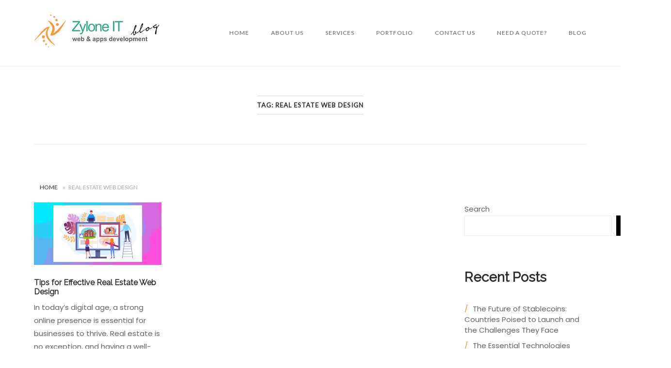

--- FILE ---
content_type: text/html; charset=UTF-8
request_url: https://www.zylone.com.my/blog/tag/real-estate-web-design/
body_size: 12098
content:
<!DOCTYPE html>
<html lang="en-US">
<head>
<meta charset="UTF-8">
<meta name="viewport" content="width=device-width, initial-scale=1">
<link rel="profile" href="http://gmpg.org/xfn/11">
<link rel="pingback" href="https://www.zylone.com.my/blog/xmlrpc.php">

<meta name='robots' content='index, follow, max-image-preview:large, max-snippet:-1, max-video-preview:-1' />

	<!-- This site is optimized with the Yoast SEO plugin v23.0 - https://yoast.com/wordpress/plugins/seo/ -->
	<title>real estate web design Archives - Zylone IT - Blog</title>
	<link rel="canonical" href="https://www.zylone.com.my/blog/tag/real-estate-web-design/" />
	<meta property="og:locale" content="en_US" />
	<meta property="og:type" content="article" />
	<meta property="og:title" content="real estate web design Archives - Zylone IT - Blog" />
	<meta property="og:url" content="https://www.zylone.com.my/blog/tag/real-estate-web-design/" />
	<meta property="og:site_name" content="Zylone IT - Blog" />
	<meta name="twitter:card" content="summary_large_image" />
	<script type="application/ld+json" class="yoast-schema-graph">{"@context":"https://schema.org","@graph":[{"@type":"CollectionPage","@id":"https://www.zylone.com.my/blog/tag/real-estate-web-design/","url":"https://www.zylone.com.my/blog/tag/real-estate-web-design/","name":"real estate web design Archives - Zylone IT - Blog","isPartOf":{"@id":"https://www.zylone.com.my/blog/#website"},"primaryImageOfPage":{"@id":"https://www.zylone.com.my/blog/tag/real-estate-web-design/#primaryimage"},"image":{"@id":"https://www.zylone.com.my/blog/tag/real-estate-web-design/#primaryimage"},"thumbnailUrl":"https://www.zylone.com.my/blog/wp-content/uploads/2023/03/230316_realestate-design.jpg","breadcrumb":{"@id":"https://www.zylone.com.my/blog/tag/real-estate-web-design/#breadcrumb"},"inLanguage":"en-US"},{"@type":"ImageObject","inLanguage":"en-US","@id":"https://www.zylone.com.my/blog/tag/real-estate-web-design/#primaryimage","url":"https://www.zylone.com.my/blog/wp-content/uploads/2023/03/230316_realestate-design.jpg","contentUrl":"https://www.zylone.com.my/blog/wp-content/uploads/2023/03/230316_realestate-design.jpg","width":1022,"height":500,"caption":"Real Estate web design"},{"@type":"BreadcrumbList","@id":"https://www.zylone.com.my/blog/tag/real-estate-web-design/#breadcrumb","itemListElement":[{"@type":"ListItem","position":1,"name":"Home","item":"https://www.zylone.com.my/blog/"},{"@type":"ListItem","position":2,"name":"real estate web design"}]},{"@type":"WebSite","@id":"https://www.zylone.com.my/blog/#website","url":"https://www.zylone.com.my/blog/","name":"Zylone IT - Blog","description":"Web and apps development","publisher":{"@id":"https://www.zylone.com.my/blog/#organization"},"potentialAction":[{"@type":"SearchAction","target":{"@type":"EntryPoint","urlTemplate":"https://www.zylone.com.my/blog/?s={search_term_string}"},"query-input":"required name=search_term_string"}],"inLanguage":"en-US"},{"@type":"Organization","@id":"https://www.zylone.com.my/blog/#organization","name":"Zylone IT","url":"https://www.zylone.com.my/blog/","logo":{"@type":"ImageObject","inLanguage":"en-US","@id":"https://www.zylone.com.my/blog/#/schema/logo/image/","url":"http://zylone.com.my/blog/wp-content/uploads/2023/01/logo_zylone-1.png","contentUrl":"http://zylone.com.my/blog/wp-content/uploads/2023/01/logo_zylone-1.png","width":252,"height":68,"caption":"Zylone IT"},"image":{"@id":"https://www.zylone.com.my/blog/#/schema/logo/image/"}}]}</script>
	<!-- / Yoast SEO plugin. -->


<link rel='dns-prefetch' href='//fonts.googleapis.com' />
<link rel="alternate" type="application/rss+xml" title="Zylone IT - Blog &raquo; Feed" href="https://www.zylone.com.my/blog/feed/" />
<link rel="alternate" type="application/rss+xml" title="Zylone IT - Blog &raquo; Comments Feed" href="https://www.zylone.com.my/blog/comments/feed/" />
<link rel="alternate" type="application/rss+xml" title="Zylone IT - Blog &raquo; real estate web design Tag Feed" href="https://www.zylone.com.my/blog/tag/real-estate-web-design/feed/" />
<style id='wp-img-auto-sizes-contain-inline-css' type='text/css'>
img:is([sizes=auto i],[sizes^="auto," i]){contain-intrinsic-size:3000px 1500px}
/*# sourceURL=wp-img-auto-sizes-contain-inline-css */
</style>
<style id='wp-emoji-styles-inline-css' type='text/css'>

	img.wp-smiley, img.emoji {
		display: inline !important;
		border: none !important;
		box-shadow: none !important;
		height: 1em !important;
		width: 1em !important;
		margin: 0 0.07em !important;
		vertical-align: -0.1em !important;
		background: none !important;
		padding: 0 !important;
	}
/*# sourceURL=wp-emoji-styles-inline-css */
</style>
<style id='wp-block-library-inline-css' type='text/css'>
:root{--wp-block-synced-color:#7a00df;--wp-block-synced-color--rgb:122,0,223;--wp-bound-block-color:var(--wp-block-synced-color);--wp-editor-canvas-background:#ddd;--wp-admin-theme-color:#007cba;--wp-admin-theme-color--rgb:0,124,186;--wp-admin-theme-color-darker-10:#006ba1;--wp-admin-theme-color-darker-10--rgb:0,107,160.5;--wp-admin-theme-color-darker-20:#005a87;--wp-admin-theme-color-darker-20--rgb:0,90,135;--wp-admin-border-width-focus:2px}@media (min-resolution:192dpi){:root{--wp-admin-border-width-focus:1.5px}}.wp-element-button{cursor:pointer}:root .has-very-light-gray-background-color{background-color:#eee}:root .has-very-dark-gray-background-color{background-color:#313131}:root .has-very-light-gray-color{color:#eee}:root .has-very-dark-gray-color{color:#313131}:root .has-vivid-green-cyan-to-vivid-cyan-blue-gradient-background{background:linear-gradient(135deg,#00d084,#0693e3)}:root .has-purple-crush-gradient-background{background:linear-gradient(135deg,#34e2e4,#4721fb 50%,#ab1dfe)}:root .has-hazy-dawn-gradient-background{background:linear-gradient(135deg,#faaca8,#dad0ec)}:root .has-subdued-olive-gradient-background{background:linear-gradient(135deg,#fafae1,#67a671)}:root .has-atomic-cream-gradient-background{background:linear-gradient(135deg,#fdd79a,#004a59)}:root .has-nightshade-gradient-background{background:linear-gradient(135deg,#330968,#31cdcf)}:root .has-midnight-gradient-background{background:linear-gradient(135deg,#020381,#2874fc)}:root{--wp--preset--font-size--normal:16px;--wp--preset--font-size--huge:42px}.has-regular-font-size{font-size:1em}.has-larger-font-size{font-size:2.625em}.has-normal-font-size{font-size:var(--wp--preset--font-size--normal)}.has-huge-font-size{font-size:var(--wp--preset--font-size--huge)}.has-text-align-center{text-align:center}.has-text-align-left{text-align:left}.has-text-align-right{text-align:right}.has-fit-text{white-space:nowrap!important}#end-resizable-editor-section{display:none}.aligncenter{clear:both}.items-justified-left{justify-content:flex-start}.items-justified-center{justify-content:center}.items-justified-right{justify-content:flex-end}.items-justified-space-between{justify-content:space-between}.screen-reader-text{border:0;clip-path:inset(50%);height:1px;margin:-1px;overflow:hidden;padding:0;position:absolute;width:1px;word-wrap:normal!important}.screen-reader-text:focus{background-color:#ddd;clip-path:none;color:#444;display:block;font-size:1em;height:auto;left:5px;line-height:normal;padding:15px 23px 14px;text-decoration:none;top:5px;width:auto;z-index:100000}html :where(.has-border-color){border-style:solid}html :where([style*=border-top-color]){border-top-style:solid}html :where([style*=border-right-color]){border-right-style:solid}html :where([style*=border-bottom-color]){border-bottom-style:solid}html :where([style*=border-left-color]){border-left-style:solid}html :where([style*=border-width]){border-style:solid}html :where([style*=border-top-width]){border-top-style:solid}html :where([style*=border-right-width]){border-right-style:solid}html :where([style*=border-bottom-width]){border-bottom-style:solid}html :where([style*=border-left-width]){border-left-style:solid}html :where(img[class*=wp-image-]){height:auto;max-width:100%}:where(figure){margin:0 0 1em}html :where(.is-position-sticky){--wp-admin--admin-bar--position-offset:var(--wp-admin--admin-bar--height,0px)}@media screen and (max-width:600px){html :where(.is-position-sticky){--wp-admin--admin-bar--position-offset:0px}}

/*# sourceURL=wp-block-library-inline-css */
</style><style id='wp-block-categories-inline-css' type='text/css'>
.wp-block-categories{box-sizing:border-box}.wp-block-categories.alignleft{margin-right:2em}.wp-block-categories.alignright{margin-left:2em}.wp-block-categories.wp-block-categories-dropdown.aligncenter{text-align:center}.wp-block-categories .wp-block-categories__label{display:block;width:100%}
/*# sourceURL=https://www.zylone.com.my/blog/wp-includes/blocks/categories/style.min.css */
</style>
<style id='wp-block-heading-inline-css' type='text/css'>
h1:where(.wp-block-heading).has-background,h2:where(.wp-block-heading).has-background,h3:where(.wp-block-heading).has-background,h4:where(.wp-block-heading).has-background,h5:where(.wp-block-heading).has-background,h6:where(.wp-block-heading).has-background{padding:1.25em 2.375em}h1.has-text-align-left[style*=writing-mode]:where([style*=vertical-lr]),h1.has-text-align-right[style*=writing-mode]:where([style*=vertical-rl]),h2.has-text-align-left[style*=writing-mode]:where([style*=vertical-lr]),h2.has-text-align-right[style*=writing-mode]:where([style*=vertical-rl]),h3.has-text-align-left[style*=writing-mode]:where([style*=vertical-lr]),h3.has-text-align-right[style*=writing-mode]:where([style*=vertical-rl]),h4.has-text-align-left[style*=writing-mode]:where([style*=vertical-lr]),h4.has-text-align-right[style*=writing-mode]:where([style*=vertical-rl]),h5.has-text-align-left[style*=writing-mode]:where([style*=vertical-lr]),h5.has-text-align-right[style*=writing-mode]:where([style*=vertical-rl]),h6.has-text-align-left[style*=writing-mode]:where([style*=vertical-lr]),h6.has-text-align-right[style*=writing-mode]:where([style*=vertical-rl]){rotate:180deg}
/*# sourceURL=https://www.zylone.com.my/blog/wp-includes/blocks/heading/style.min.css */
</style>
<style id='wp-block-latest-posts-inline-css' type='text/css'>
.wp-block-latest-posts{box-sizing:border-box}.wp-block-latest-posts.alignleft{margin-right:2em}.wp-block-latest-posts.alignright{margin-left:2em}.wp-block-latest-posts.wp-block-latest-posts__list{list-style:none}.wp-block-latest-posts.wp-block-latest-posts__list li{clear:both;overflow-wrap:break-word}.wp-block-latest-posts.is-grid{display:flex;flex-wrap:wrap}.wp-block-latest-posts.is-grid li{margin:0 1.25em 1.25em 0;width:100%}@media (min-width:600px){.wp-block-latest-posts.columns-2 li{width:calc(50% - .625em)}.wp-block-latest-posts.columns-2 li:nth-child(2n){margin-right:0}.wp-block-latest-posts.columns-3 li{width:calc(33.33333% - .83333em)}.wp-block-latest-posts.columns-3 li:nth-child(3n){margin-right:0}.wp-block-latest-posts.columns-4 li{width:calc(25% - .9375em)}.wp-block-latest-posts.columns-4 li:nth-child(4n){margin-right:0}.wp-block-latest-posts.columns-5 li{width:calc(20% - 1em)}.wp-block-latest-posts.columns-5 li:nth-child(5n){margin-right:0}.wp-block-latest-posts.columns-6 li{width:calc(16.66667% - 1.04167em)}.wp-block-latest-posts.columns-6 li:nth-child(6n){margin-right:0}}:root :where(.wp-block-latest-posts.is-grid){padding:0}:root :where(.wp-block-latest-posts.wp-block-latest-posts__list){padding-left:0}.wp-block-latest-posts__post-author,.wp-block-latest-posts__post-date{display:block;font-size:.8125em}.wp-block-latest-posts__post-excerpt,.wp-block-latest-posts__post-full-content{margin-bottom:1em;margin-top:.5em}.wp-block-latest-posts__featured-image a{display:inline-block}.wp-block-latest-posts__featured-image img{height:auto;max-width:100%;width:auto}.wp-block-latest-posts__featured-image.alignleft{float:left;margin-right:1em}.wp-block-latest-posts__featured-image.alignright{float:right;margin-left:1em}.wp-block-latest-posts__featured-image.aligncenter{margin-bottom:1em;text-align:center}
/*# sourceURL=https://www.zylone.com.my/blog/wp-includes/blocks/latest-posts/style.min.css */
</style>
<style id='wp-block-search-inline-css' type='text/css'>
.wp-block-search__button{margin-left:10px;word-break:normal}.wp-block-search__button.has-icon{line-height:0}.wp-block-search__button svg{height:1.25em;min-height:24px;min-width:24px;width:1.25em;fill:currentColor;vertical-align:text-bottom}:where(.wp-block-search__button){border:1px solid #ccc;padding:6px 10px}.wp-block-search__inside-wrapper{display:flex;flex:auto;flex-wrap:nowrap;max-width:100%}.wp-block-search__label{width:100%}.wp-block-search.wp-block-search__button-only .wp-block-search__button{box-sizing:border-box;display:flex;flex-shrink:0;justify-content:center;margin-left:0;max-width:100%}.wp-block-search.wp-block-search__button-only .wp-block-search__inside-wrapper{min-width:0!important;transition-property:width}.wp-block-search.wp-block-search__button-only .wp-block-search__input{flex-basis:100%;transition-duration:.3s}.wp-block-search.wp-block-search__button-only.wp-block-search__searchfield-hidden,.wp-block-search.wp-block-search__button-only.wp-block-search__searchfield-hidden .wp-block-search__inside-wrapper{overflow:hidden}.wp-block-search.wp-block-search__button-only.wp-block-search__searchfield-hidden .wp-block-search__input{border-left-width:0!important;border-right-width:0!important;flex-basis:0;flex-grow:0;margin:0;min-width:0!important;padding-left:0!important;padding-right:0!important;width:0!important}:where(.wp-block-search__input){appearance:none;border:1px solid #949494;flex-grow:1;font-family:inherit;font-size:inherit;font-style:inherit;font-weight:inherit;letter-spacing:inherit;line-height:inherit;margin-left:0;margin-right:0;min-width:3rem;padding:8px;text-decoration:unset!important;text-transform:inherit}:where(.wp-block-search__button-inside .wp-block-search__inside-wrapper){background-color:#fff;border:1px solid #949494;box-sizing:border-box;padding:4px}:where(.wp-block-search__button-inside .wp-block-search__inside-wrapper) .wp-block-search__input{border:none;border-radius:0;padding:0 4px}:where(.wp-block-search__button-inside .wp-block-search__inside-wrapper) .wp-block-search__input:focus{outline:none}:where(.wp-block-search__button-inside .wp-block-search__inside-wrapper) :where(.wp-block-search__button){padding:4px 8px}.wp-block-search.aligncenter .wp-block-search__inside-wrapper{margin:auto}.wp-block[data-align=right] .wp-block-search.wp-block-search__button-only .wp-block-search__inside-wrapper{float:right}
/*# sourceURL=https://www.zylone.com.my/blog/wp-includes/blocks/search/style.min.css */
</style>
<style id='wp-block-tag-cloud-inline-css' type='text/css'>
.wp-block-tag-cloud{box-sizing:border-box}.wp-block-tag-cloud.aligncenter{justify-content:center;text-align:center}.wp-block-tag-cloud a{display:inline-block;margin-right:5px}.wp-block-tag-cloud span{display:inline-block;margin-left:5px;text-decoration:none}:root :where(.wp-block-tag-cloud.is-style-outline){display:flex;flex-wrap:wrap;gap:1ch}:root :where(.wp-block-tag-cloud.is-style-outline a){border:1px solid;font-size:unset!important;margin-right:0;padding:1ch 2ch;text-decoration:none!important}
/*# sourceURL=https://www.zylone.com.my/blog/wp-includes/blocks/tag-cloud/style.min.css */
</style>
<style id='wp-block-group-inline-css' type='text/css'>
.wp-block-group{box-sizing:border-box}:where(.wp-block-group.wp-block-group-is-layout-constrained){position:relative}
/*# sourceURL=https://www.zylone.com.my/blog/wp-includes/blocks/group/style.min.css */
</style>
<style id='wp-block-paragraph-inline-css' type='text/css'>
.is-small-text{font-size:.875em}.is-regular-text{font-size:1em}.is-large-text{font-size:2.25em}.is-larger-text{font-size:3em}.has-drop-cap:not(:focus):first-letter{float:left;font-size:8.4em;font-style:normal;font-weight:100;line-height:.68;margin:.05em .1em 0 0;text-transform:uppercase}body.rtl .has-drop-cap:not(:focus):first-letter{float:none;margin-left:.1em}p.has-drop-cap.has-background{overflow:hidden}:root :where(p.has-background){padding:1.25em 2.375em}:where(p.has-text-color:not(.has-link-color)) a{color:inherit}p.has-text-align-left[style*="writing-mode:vertical-lr"],p.has-text-align-right[style*="writing-mode:vertical-rl"]{rotate:180deg}
/*# sourceURL=https://www.zylone.com.my/blog/wp-includes/blocks/paragraph/style.min.css */
</style>
<style id='global-styles-inline-css' type='text/css'>
:root{--wp--preset--aspect-ratio--square: 1;--wp--preset--aspect-ratio--4-3: 4/3;--wp--preset--aspect-ratio--3-4: 3/4;--wp--preset--aspect-ratio--3-2: 3/2;--wp--preset--aspect-ratio--2-3: 2/3;--wp--preset--aspect-ratio--16-9: 16/9;--wp--preset--aspect-ratio--9-16: 9/16;--wp--preset--color--black: #000000;--wp--preset--color--cyan-bluish-gray: #abb8c3;--wp--preset--color--white: #ffffff;--wp--preset--color--pale-pink: #f78da7;--wp--preset--color--vivid-red: #cf2e2e;--wp--preset--color--luminous-vivid-orange: #ff6900;--wp--preset--color--luminous-vivid-amber: #fcb900;--wp--preset--color--light-green-cyan: #7bdcb5;--wp--preset--color--vivid-green-cyan: #00d084;--wp--preset--color--pale-cyan-blue: #8ed1fc;--wp--preset--color--vivid-cyan-blue: #0693e3;--wp--preset--color--vivid-purple: #9b51e0;--wp--preset--gradient--vivid-cyan-blue-to-vivid-purple: linear-gradient(135deg,rgb(6,147,227) 0%,rgb(155,81,224) 100%);--wp--preset--gradient--light-green-cyan-to-vivid-green-cyan: linear-gradient(135deg,rgb(122,220,180) 0%,rgb(0,208,130) 100%);--wp--preset--gradient--luminous-vivid-amber-to-luminous-vivid-orange: linear-gradient(135deg,rgb(252,185,0) 0%,rgb(255,105,0) 100%);--wp--preset--gradient--luminous-vivid-orange-to-vivid-red: linear-gradient(135deg,rgb(255,105,0) 0%,rgb(207,46,46) 100%);--wp--preset--gradient--very-light-gray-to-cyan-bluish-gray: linear-gradient(135deg,rgb(238,238,238) 0%,rgb(169,184,195) 100%);--wp--preset--gradient--cool-to-warm-spectrum: linear-gradient(135deg,rgb(74,234,220) 0%,rgb(151,120,209) 20%,rgb(207,42,186) 40%,rgb(238,44,130) 60%,rgb(251,105,98) 80%,rgb(254,248,76) 100%);--wp--preset--gradient--blush-light-purple: linear-gradient(135deg,rgb(255,206,236) 0%,rgb(152,150,240) 100%);--wp--preset--gradient--blush-bordeaux: linear-gradient(135deg,rgb(254,205,165) 0%,rgb(254,45,45) 50%,rgb(107,0,62) 100%);--wp--preset--gradient--luminous-dusk: linear-gradient(135deg,rgb(255,203,112) 0%,rgb(199,81,192) 50%,rgb(65,88,208) 100%);--wp--preset--gradient--pale-ocean: linear-gradient(135deg,rgb(255,245,203) 0%,rgb(182,227,212) 50%,rgb(51,167,181) 100%);--wp--preset--gradient--electric-grass: linear-gradient(135deg,rgb(202,248,128) 0%,rgb(113,206,126) 100%);--wp--preset--gradient--midnight: linear-gradient(135deg,rgb(2,3,129) 0%,rgb(40,116,252) 100%);--wp--preset--font-size--small: 13px;--wp--preset--font-size--medium: 20px;--wp--preset--font-size--large: 36px;--wp--preset--font-size--x-large: 42px;--wp--preset--spacing--20: 0.44rem;--wp--preset--spacing--30: 0.67rem;--wp--preset--spacing--40: 1rem;--wp--preset--spacing--50: 1.5rem;--wp--preset--spacing--60: 2.25rem;--wp--preset--spacing--70: 3.38rem;--wp--preset--spacing--80: 5.06rem;--wp--preset--shadow--natural: 6px 6px 9px rgba(0, 0, 0, 0.2);--wp--preset--shadow--deep: 12px 12px 50px rgba(0, 0, 0, 0.4);--wp--preset--shadow--sharp: 6px 6px 0px rgba(0, 0, 0, 0.2);--wp--preset--shadow--outlined: 6px 6px 0px -3px rgb(255, 255, 255), 6px 6px rgb(0, 0, 0);--wp--preset--shadow--crisp: 6px 6px 0px rgb(0, 0, 0);}:where(.is-layout-flex){gap: 0.5em;}:where(.is-layout-grid){gap: 0.5em;}body .is-layout-flex{display: flex;}.is-layout-flex{flex-wrap: wrap;align-items: center;}.is-layout-flex > :is(*, div){margin: 0;}body .is-layout-grid{display: grid;}.is-layout-grid > :is(*, div){margin: 0;}:where(.wp-block-columns.is-layout-flex){gap: 2em;}:where(.wp-block-columns.is-layout-grid){gap: 2em;}:where(.wp-block-post-template.is-layout-flex){gap: 1.25em;}:where(.wp-block-post-template.is-layout-grid){gap: 1.25em;}.has-black-color{color: var(--wp--preset--color--black) !important;}.has-cyan-bluish-gray-color{color: var(--wp--preset--color--cyan-bluish-gray) !important;}.has-white-color{color: var(--wp--preset--color--white) !important;}.has-pale-pink-color{color: var(--wp--preset--color--pale-pink) !important;}.has-vivid-red-color{color: var(--wp--preset--color--vivid-red) !important;}.has-luminous-vivid-orange-color{color: var(--wp--preset--color--luminous-vivid-orange) !important;}.has-luminous-vivid-amber-color{color: var(--wp--preset--color--luminous-vivid-amber) !important;}.has-light-green-cyan-color{color: var(--wp--preset--color--light-green-cyan) !important;}.has-vivid-green-cyan-color{color: var(--wp--preset--color--vivid-green-cyan) !important;}.has-pale-cyan-blue-color{color: var(--wp--preset--color--pale-cyan-blue) !important;}.has-vivid-cyan-blue-color{color: var(--wp--preset--color--vivid-cyan-blue) !important;}.has-vivid-purple-color{color: var(--wp--preset--color--vivid-purple) !important;}.has-black-background-color{background-color: var(--wp--preset--color--black) !important;}.has-cyan-bluish-gray-background-color{background-color: var(--wp--preset--color--cyan-bluish-gray) !important;}.has-white-background-color{background-color: var(--wp--preset--color--white) !important;}.has-pale-pink-background-color{background-color: var(--wp--preset--color--pale-pink) !important;}.has-vivid-red-background-color{background-color: var(--wp--preset--color--vivid-red) !important;}.has-luminous-vivid-orange-background-color{background-color: var(--wp--preset--color--luminous-vivid-orange) !important;}.has-luminous-vivid-amber-background-color{background-color: var(--wp--preset--color--luminous-vivid-amber) !important;}.has-light-green-cyan-background-color{background-color: var(--wp--preset--color--light-green-cyan) !important;}.has-vivid-green-cyan-background-color{background-color: var(--wp--preset--color--vivid-green-cyan) !important;}.has-pale-cyan-blue-background-color{background-color: var(--wp--preset--color--pale-cyan-blue) !important;}.has-vivid-cyan-blue-background-color{background-color: var(--wp--preset--color--vivid-cyan-blue) !important;}.has-vivid-purple-background-color{background-color: var(--wp--preset--color--vivid-purple) !important;}.has-black-border-color{border-color: var(--wp--preset--color--black) !important;}.has-cyan-bluish-gray-border-color{border-color: var(--wp--preset--color--cyan-bluish-gray) !important;}.has-white-border-color{border-color: var(--wp--preset--color--white) !important;}.has-pale-pink-border-color{border-color: var(--wp--preset--color--pale-pink) !important;}.has-vivid-red-border-color{border-color: var(--wp--preset--color--vivid-red) !important;}.has-luminous-vivid-orange-border-color{border-color: var(--wp--preset--color--luminous-vivid-orange) !important;}.has-luminous-vivid-amber-border-color{border-color: var(--wp--preset--color--luminous-vivid-amber) !important;}.has-light-green-cyan-border-color{border-color: var(--wp--preset--color--light-green-cyan) !important;}.has-vivid-green-cyan-border-color{border-color: var(--wp--preset--color--vivid-green-cyan) !important;}.has-pale-cyan-blue-border-color{border-color: var(--wp--preset--color--pale-cyan-blue) !important;}.has-vivid-cyan-blue-border-color{border-color: var(--wp--preset--color--vivid-cyan-blue) !important;}.has-vivid-purple-border-color{border-color: var(--wp--preset--color--vivid-purple) !important;}.has-vivid-cyan-blue-to-vivid-purple-gradient-background{background: var(--wp--preset--gradient--vivid-cyan-blue-to-vivid-purple) !important;}.has-light-green-cyan-to-vivid-green-cyan-gradient-background{background: var(--wp--preset--gradient--light-green-cyan-to-vivid-green-cyan) !important;}.has-luminous-vivid-amber-to-luminous-vivid-orange-gradient-background{background: var(--wp--preset--gradient--luminous-vivid-amber-to-luminous-vivid-orange) !important;}.has-luminous-vivid-orange-to-vivid-red-gradient-background{background: var(--wp--preset--gradient--luminous-vivid-orange-to-vivid-red) !important;}.has-very-light-gray-to-cyan-bluish-gray-gradient-background{background: var(--wp--preset--gradient--very-light-gray-to-cyan-bluish-gray) !important;}.has-cool-to-warm-spectrum-gradient-background{background: var(--wp--preset--gradient--cool-to-warm-spectrum) !important;}.has-blush-light-purple-gradient-background{background: var(--wp--preset--gradient--blush-light-purple) !important;}.has-blush-bordeaux-gradient-background{background: var(--wp--preset--gradient--blush-bordeaux) !important;}.has-luminous-dusk-gradient-background{background: var(--wp--preset--gradient--luminous-dusk) !important;}.has-pale-ocean-gradient-background{background: var(--wp--preset--gradient--pale-ocean) !important;}.has-electric-grass-gradient-background{background: var(--wp--preset--gradient--electric-grass) !important;}.has-midnight-gradient-background{background: var(--wp--preset--gradient--midnight) !important;}.has-small-font-size{font-size: var(--wp--preset--font-size--small) !important;}.has-medium-font-size{font-size: var(--wp--preset--font-size--medium) !important;}.has-large-font-size{font-size: var(--wp--preset--font-size--large) !important;}.has-x-large-font-size{font-size: var(--wp--preset--font-size--x-large) !important;}
/*# sourceURL=global-styles-inline-css */
</style>

<style id='classic-theme-styles-inline-css' type='text/css'>
/*! This file is auto-generated */
.wp-block-button__link{color:#fff;background-color:#32373c;border-radius:9999px;box-shadow:none;text-decoration:none;padding:calc(.667em + 2px) calc(1.333em + 2px);font-size:1.125em}.wp-block-file__button{background:#32373c;color:#fff;text-decoration:none}
/*# sourceURL=/wp-includes/css/classic-themes.min.css */
</style>
<link rel='stylesheet' id='siteorigin-unwind-style-css' href='https://www.zylone.com.my/blog/wp-content/themes/siteorigin-unwind/style.min.css?ver=1.9.12' type='text/css' media='all' />
<link rel='stylesheet' id='siteorigin-google-web-fonts-css' href='https://fonts.googleapis.com/css?family=Lato%3A300%2C400%7CPoppins%3Aregular%7CRaleway%3Aregular&#038;subset&#038;display=block&#038;ver=6.9' type='text/css' media='all' />
<script type="text/javascript" src="https://www.zylone.com.my/blog/wp-includes/js/jquery/jquery.min.js?ver=3.7.1" id="jquery-core-js"></script>
<script type="text/javascript" src="https://www.zylone.com.my/blog/wp-includes/js/jquery/jquery-migrate.min.js?ver=3.4.1" id="jquery-migrate-js"></script>
<link rel="https://api.w.org/" href="https://www.zylone.com.my/blog/wp-json/" /><link rel="alternate" title="JSON" type="application/json" href="https://www.zylone.com.my/blog/wp-json/wp/v2/tags/60" /><link rel="EditURI" type="application/rsd+xml" title="RSD" href="https://www.zylone.com.my/blog/xmlrpc.php?rsd" />
<meta name="generator" content="WordPress 6.9" />
				<style type="text/css" id="siteorigin-unwind-settings-custom" data-siteorigin-settings="true">
					/* style */ body,button,input,select,textarea { font-family: "Poppins", sans-serif; font-weight: normal;  } h1,h2,h3,h4,h5,h6 { font-family: "Raleway", sans-serif; font-weight: normal;  }            .main-navigation > div ul ul a { font-family: "Poppins", sans-serif; font-weight: normal;  }                .post-navigation { font-family: "Poppins", sans-serif; font-weight: normal;  }              .widget #wp-calendar caption { font-family: "Poppins", sans-serif; font-weight: normal;  }                    .blog-layout-grid .archive-entry .more-link .more-text { font-family: "Poppins", sans-serif; font-weight: normal;  }   .blog-layout-masonry .archive-entry .more-link .more-text { font-family: "Poppins", sans-serif; font-weight: normal;  }   .blog-layout-alternate .archive-entry .entry-content .more-link .more-text { font-family: "Poppins", sans-serif; font-weight: normal;  }                                               @media screen and (max-width: 768px) { .main-navigation .menu-toggle { display: block; } .main-navigation > div, .main-navigation > div ul, .main-navigation .shopping-cart { display: none; } } @media screen and (min-width: 769px) { #mobile-navigation { display: none !important; } .main-navigation > div ul { display: block; } .main-navigation .shopping-cart { display: inline-block; } .main-navigation .menu-toggle { display: none; } }				</style>
				<link rel="icon" href="https://www.zylone.com.my/blog/wp-content/uploads/2023/01/cropped-site-icon_zylone-32x32.png" sizes="32x32" />
<link rel="icon" href="https://www.zylone.com.my/blog/wp-content/uploads/2023/01/cropped-site-icon_zylone-192x192.png" sizes="192x192" />
<link rel="apple-touch-icon" href="https://www.zylone.com.my/blog/wp-content/uploads/2023/01/cropped-site-icon_zylone-180x180.png" />
<meta name="msapplication-TileImage" content="https://www.zylone.com.my/blog/wp-content/uploads/2023/01/cropped-site-icon_zylone-270x270.png" />
		<style type="text/css" id="wp-custom-css">
			/* additional css */		
h1, h2 { font-weight:bold;}
.menu-item a:hover { color:#28a085 !important;}			
.entry-title a:hover { color:#f4921c;}

.blog-layout-masonry .archive-entry .more-link .more-text:hover{color:inherit;text-decoration:underline;}

.cellbox {padding:1em 2em; border:1px #ccc solid;}
.cellbox p { color:#333; text-transform:uppercase; border-bottom:3px double #666; font-size:1.15em;}
.cellbox ul { margin-left:1em;}

.wp-element-button {background:#000; color:#fff; border-color:#000;}
.wp-element-button:hover {background:#f4921c; color:#fff; border-color:#f4921c;}
.wp-block-latest-posts { line-height:normal;}
.wp-block-latest-posts li { margin-bottom:0.5em; line-height:22px;}
.wp-block-latest-posts li:before {content:"\002f"; color:#f4921c; margin-right:10px;}

nav.post-navigation { border-bottom:none;}
nav.posts-navigation .nav-links a {background:#000; color:#fff; border-color:#000;}
nav.posts-navigation .nav-links a:hover {background:#f4921c; color:#fff; border-color:#f4921c;}


.related-posts-section h2.related-posts {font-size:18px;}
.heading-strike:before{margin-right:15px}
.heading-strike:after{margin-left:15px}
.related-posts-section li a h3:hover {color:#28a085 !important;}

#scroll-to-top {border-radius:50%; background:#000; opacity:0.3 !important;}
#scroll-to-top:hover {background:#000; opacity:1 !important;}
		</style>
		</head>

<body class="archive tag tag-real-estate-web-design tag-60 wp-theme-siteorigin-unwind css3-animations hfeed header-design-4 no-js page-layout-default page-layout-hide-masthead page-layout-hide-footer-widgets sticky-menu sidebar">

<div id="page" class="hfeed site">
	<a class="skip-link screen-reader-text" href="#content">Skip to content</a>

			<header id="masthead" class="site-header">

			
			
<div class="main-navigation-bar sticky-bar sticky-menu">
	<div class="container">
		<div class="site-branding">
			<a href="https://www.zylone.com.my/blog/" rel="home">
			<span class="screen-reader-text">Home</span><img width="260" height="68" src="https://www.zylone.com.my/blog/wp-content/uploads/2023/01/logo_blog.png" class="attachment-full size-full" alt="Zylone IT web &amp; app developments - Blog" decoding="async" loading="eager" /></a>					</div><!-- .site-branding -->
			<nav id="site-navigation" class="main-navigation">
							<button id="mobile-menu-button" class="menu-toggle" aria-controls="primary-menu" aria-expanded="false">				<svg version="1.1" class="svg-icon-menu" xmlns="http://www.w3.org/2000/svg" xmlns:xlink="http://www.w3.org/1999/xlink" width="27" height="32" viewBox="0 0 27 32">
					<path d="M27.429 24v2.286q0 0.464-0.339 0.804t-0.804 0.339h-25.143q-0.464 0-0.804-0.339t-0.339-0.804v-2.286q0-0.464 0.339-0.804t0.804-0.339h25.143q0.464 0 0.804 0.339t0.339 0.804zM27.429 14.857v2.286q0 0.464-0.339 0.804t-0.804 0.339h-25.143q-0.464 0-0.804-0.339t-0.339-0.804v-2.286q0-0.464 0.339-0.804t0.804-0.339h25.143q0.464 0 0.804 0.339t0.339 0.804zM27.429 5.714v2.286q0 0.464-0.339 0.804t-0.804 0.339h-25.143q-0.464 0-0.804-0.339t-0.339-0.804v-2.286q0-0.464 0.339-0.804t0.804-0.339h25.143q0.464 0 0.804 0.339t0.339 0.804z"></path>
				</svg>
			</button>
				<div class="menu-main-container"><ul id="primary-menu" class="menu"><li id="menu-item-18" class="menu-item menu-item-type-custom menu-item-object-custom menu-item-18"><a href="http://www.zylone.com.my">Home</a></li>
<li id="menu-item-19" class="menu-item menu-item-type-custom menu-item-object-custom menu-item-19"><a href="http://zylone.com.my/about-us.html">About Us</a></li>
<li id="menu-item-20" class="menu-item menu-item-type-custom menu-item-object-custom menu-item-20"><a href="http://zylone.com.my/services.html">Services</a></li>
<li id="menu-item-21" class="menu-item menu-item-type-custom menu-item-object-custom menu-item-21"><a href="http://zylone.com.my/portfolio.html">Portfolio</a></li>
<li id="menu-item-22" class="menu-item menu-item-type-custom menu-item-object-custom menu-item-22"><a href="http://www.zylone.com.my/contact-us.html">Contact Us</a></li>
<li id="menu-item-23" class="menu-item menu-item-type-custom menu-item-object-custom menu-item-23"><a href="http://zylone.com.my/request-free-quote.html">Need a quote?</a></li>
<li id="menu-item-24" class="menu-item menu-item-type-custom menu-item-object-custom menu-item-home menu-item-24"><a href="http://www.zylone.com.my/blog">Blog</a></li>
</ul></div>			</nav><!-- #site-navigation -->
	<div id="mobile-navigation"></div>
		</div><!-- .container -->
</div>

		</header><!-- #masthead -->
	
	<div id="content" class="site-content">
		<div class="container">

			<header class="page-header">
			<h1 class="page-title"><span class="page-title-text">Tag: <span>real estate web design</span></span></h1>		</header><!-- .page-header -->
	
	<div id='yoast-breadcrumbs' class='breadcrumbs'><span><span><a href="https://www.zylone.com.my/blog/">Home</a></span> » <span class="breadcrumb_last" aria-current="page">real estate web design</span></span></div>
	<div id="primary" class="content-area">

		<main id="main" class="site-main">

			

	<div class="blog-layout-masonry">
		
<article id="post-92" class="archive-entry post-92 post type-post status-publish format-standard has-post-thumbnail hentry category-content-marketing category-web-design tag-detailed-property-information tag-effective-website tag-high-quality-images tag-lead-generation tag-real-estate-web-design tag-responsive-design tag-search-engine-optimization tag-social-media-integration tag-valuable-resources">

	<div class="masonry-entry-content">

					<div class="entry-thumbnail">
									<a href="https://www.zylone.com.my/blog/tips-for-effective-real-estate-web-design/">
						<img width="1022" height="500" src="https://www.zylone.com.my/blog/wp-content/uploads/2023/03/230316_realestate-design.jpg" class="aligncenter wp-post-image" alt="Real Estate web design" decoding="async" fetchpriority="high" srcset="https://www.zylone.com.my/blog/wp-content/uploads/2023/03/230316_realestate-design.jpg 1022w, https://www.zylone.com.my/blog/wp-content/uploads/2023/03/230316_realestate-design-300x147.jpg 300w, https://www.zylone.com.my/blog/wp-content/uploads/2023/03/230316_realestate-design-768x376.jpg 768w" sizes="(max-width: 1022px) 100vw, 1022px" />					</a>
				
							</div>
		
		<header class="entry-header">
							<div class="entry-meta">
					
		
		
		
		
					</div><!-- .entry-meta -->
			
			<h2 class="entry-title"><a href="https://www.zylone.com.my/blog/tips-for-effective-real-estate-web-design/" rel="bookmark">Tips for Effective Real Estate Web Design</a></h2>		</header><!-- .entry-header -->

		<div class="entry-content">
			<p>In today&#8217;s digital age, a strong online presence is essential for businesses to thrive. Real estate is no exception, and having a well-designed website...</p><div class="more-link-wrapper"><a class="more-link" href="https://www.zylone.com.my/blog/tips-for-effective-real-estate-web-design/"><span class="more-text">Continue reading</span></a></div>		</div><!-- .entry-content -->

	</div>

</article>
	</div>
	
		</main><!-- #main -->
	</div><!-- #primary -->


<aside id="secondary" class="widget-area">
	<aside id="block-2" class="widget widget_block widget_search"><form role="search" method="get" action="https://www.zylone.com.my/blog/" class="wp-block-search__button-outside wp-block-search__text-button wp-block-search"    ><label class="wp-block-search__label" for="wp-block-search__input-1" >Search</label><div class="wp-block-search__inside-wrapper" ><input class="wp-block-search__input" id="wp-block-search__input-1" placeholder="" value="" type="search" name="s" required /><button aria-label="Search" class="wp-block-search__button wp-element-button" type="submit" >Search</button></div></form></aside><aside id="block-3" class="widget widget_block"><div class="wp-block-group"><div class="wp-block-group__inner-container is-layout-flow wp-block-group-is-layout-flow"><h2 class="wp-block-heading">Recent Posts</h2><ul class="wp-block-latest-posts__list wp-block-latest-posts"><li><a class="wp-block-latest-posts__post-title" href="https://www.zylone.com.my/blog/the-future-of-stablecoins-countries-poised-to-launch-and-the-challenges-they-face/">The Future of Stablecoins: Countries Poised to Launch and the Challenges They Face</a></li>
<li><a class="wp-block-latest-posts__post-title" href="https://www.zylone.com.my/blog/the-essential-technologies-behind-developing-cryptocurrency-wallets/">The Essential Technologies Behind Developing Cryptocurrency Wallets</a></li>
<li><a class="wp-block-latest-posts__post-title" href="https://www.zylone.com.my/blog/best-practices-for-website-design/">Best Practices for Website Design</a></li>
<li><a class="wp-block-latest-posts__post-title" href="https://www.zylone.com.my/blog/a-comprehensive-guide-to-lamp/">A Comprehensive Guide to LAMP (Linux, Apache, MySQL, and PHP)</a></li>
<li><a class="wp-block-latest-posts__post-title" href="https://www.zylone.com.my/blog/understanding-search-engine-optimization-and-its-benefits/">Understanding Search Engine Optimization and Its Benefits</a></li>
</ul></div></div></aside><aside id="block-8" class="widget widget_block"><div class="wp-block-group"><div class="wp-block-group__inner-container is-layout-flow wp-block-group-is-layout-flow"><h2 class="wp-block-heading">Categories</h2><ul class="wp-block-categories-list wp-block-categories">	<li class="cat-item cat-item-46"><a href="https://www.zylone.com.my/blog/category/digital-marketing/account-based-marketing/">Account-based Marketing</a>
</li>
	<li class="cat-item cat-item-43"><a href="https://www.zylone.com.my/blog/category/digital-marketing/content-marketing/">Content Marketing</a>
</li>
	<li class="cat-item cat-item-163"><a href="https://www.zylone.com.my/blog/category/cryptocurrency-and-blockchain/">Cryptocurrency and Blockchain</a>
</li>
	<li class="cat-item cat-item-94"><a href="https://www.zylone.com.my/blog/category/digital-marketing/">Digital Marketing</a>
</li>
	<li class="cat-item cat-item-118"><a href="https://www.zylone.com.my/blog/category/ecommerce/">e-Commerce</a>
</li>
	<li class="cat-item cat-item-45"><a href="https://www.zylone.com.my/blog/category/digital-marketing/email-marketing/">Email Marketing</a>
</li>
	<li class="cat-item cat-item-64"><a href="https://www.zylone.com.my/blog/category/mobile-apps-development/">Mobile Apps Development</a>
</li>
	<li class="cat-item cat-item-11"><a href="https://www.zylone.com.my/blog/category/digital-marketing/seo/">Search Engine Optimization</a>
</li>
	<li class="cat-item cat-item-16"><a href="https://www.zylone.com.my/blog/category/sms-service/">SMS Service</a>
</li>
	<li class="cat-item cat-item-44"><a href="https://www.zylone.com.my/blog/category/digital-marketing/social-media-marketing/">Social Media Marketing</a>
</li>
	<li class="cat-item cat-item-10"><a href="https://www.zylone.com.my/blog/category/web-design/">Web Design</a>
</li>
</ul></div></div></aside><aside id="block-9" class="widget widget_block"><div class="wp-block-group"><div class="wp-block-group__inner-container is-layout-flow wp-block-group-is-layout-flow"><h2 class="wp-block-heading">Tags</h2><p class="wp-block-tag-cloud"><a href="https://www.zylone.com.my/blog/tag/automation/" class="tag-cloud-link tag-link-104 tag-link-position-1" style="font-size: 8pt;" aria-label="automation (1 item)">automation</a>
<a href="https://www.zylone.com.my/blog/tag/benefits/" class="tag-cloud-link tag-link-108 tag-link-position-2" style="font-size: 8pt;" aria-label="benefits (1 item)">benefits</a>
<a href="https://www.zylone.com.my/blog/tag/cms-advantages/" class="tag-cloud-link tag-link-114 tag-link-position-3" style="font-size: 8pt;" aria-label="CMS advantages (1 item)">CMS advantages</a>
<a href="https://www.zylone.com.my/blog/tag/content-management-system/" class="tag-cloud-link tag-link-115 tag-link-position-4" style="font-size: 8pt;" aria-label="Content Management System (1 item)">Content Management System</a>
<a href="https://www.zylone.com.my/blog/tag/content-marketing/" class="tag-cloud-link tag-link-32 tag-link-position-5" style="font-size: 12.581818181818pt;" aria-label="content marketing (2 items)">content marketing</a>
<a href="https://www.zylone.com.my/blog/tag/deliverability/" class="tag-cloud-link tag-link-107 tag-link-position-6" style="font-size: 8pt;" aria-label="deliverability (1 item)">deliverability</a>
<a href="https://www.zylone.com.my/blog/tag/e-commerce-platform-comparison/" class="tag-cloud-link tag-link-119 tag-link-position-7" style="font-size: 8pt;" aria-label="e-commerce platform comparison (1 item)">e-commerce platform comparison</a>
<a href="https://www.zylone.com.my/blog/tag/e-commerce-solutions/" class="tag-cloud-link tag-link-123 tag-link-position-8" style="font-size: 8pt;" aria-label="e-commerce solutions (1 item)">e-commerce solutions</a>
<a href="https://www.zylone.com.my/blog/tag/email-marketing/" class="tag-cloud-link tag-link-53 tag-link-position-9" style="font-size: 12.581818181818pt;" aria-label="email marketing (2 items)">email marketing</a>
<a href="https://www.zylone.com.my/blog/tag/engagement/" class="tag-cloud-link tag-link-67 tag-link-position-10" style="font-size: 12.581818181818pt;" aria-label="engagement (2 items)">engagement</a>
<a href="https://www.zylone.com.my/blog/tag/html-vs-cms/" class="tag-cloud-link tag-link-113 tag-link-position-11" style="font-size: 8pt;" aria-label="HTML vs. CMS (1 item)">HTML vs. CMS</a>
<a href="https://www.zylone.com.my/blog/tag/latest-web-design/" class="tag-cloud-link tag-link-132 tag-link-position-12" style="font-size: 8pt;" aria-label="latest web design (1 item)">latest web design</a>
<a href="https://www.zylone.com.my/blog/tag/limitations/" class="tag-cloud-link tag-link-109 tag-link-position-13" style="font-size: 8pt;" aria-label="limitations (1 item)">limitations</a>
<a href="https://www.zylone.com.my/blog/tag/local-seo/" class="tag-cloud-link tag-link-17 tag-link-position-14" style="font-size: 12.581818181818pt;" aria-label="Local SEO (2 items)">Local SEO</a>
<a href="https://www.zylone.com.my/blog/tag/marketing-channels/" class="tag-cloud-link tag-link-105 tag-link-position-15" style="font-size: 8pt;" aria-label="marketing channels (1 item)">marketing channels</a>
<a href="https://www.zylone.com.my/blog/tag/mobile-friendly-website/" class="tag-cloud-link tag-link-125 tag-link-position-16" style="font-size: 8pt;" aria-label="mobile-friendly website (1 item)">mobile-friendly website</a>
<a href="https://www.zylone.com.my/blog/tag/mobile-optimization/" class="tag-cloud-link tag-link-28 tag-link-position-17" style="font-size: 12.581818181818pt;" aria-label="mobile optimization (2 items)">mobile optimization</a>
<a href="https://www.zylone.com.my/blog/tag/mobile-responsive-website/" class="tag-cloud-link tag-link-127 tag-link-position-18" style="font-size: 8pt;" aria-label="mobile responsive website (1 item)">mobile responsive website</a>
<a href="https://www.zylone.com.my/blog/tag/modern-web-development/" class="tag-cloud-link tag-link-131 tag-link-position-19" style="font-size: 8pt;" aria-label="modern web development (1 item)">modern web development</a>
<a href="https://www.zylone.com.my/blog/tag/online-store-platform/" class="tag-cloud-link tag-link-124 tag-link-position-20" style="font-size: 8pt;" aria-label="online store platform (1 item)">online store platform</a>
<a href="https://www.zylone.com.my/blog/tag/open-rates/" class="tag-cloud-link tag-link-106 tag-link-position-21" style="font-size: 8pt;" aria-label="open rates (1 item)">open rates</a>
<a href="https://www.zylone.com.my/blog/tag/personalization/" class="tag-cloud-link tag-link-66 tag-link-position-22" style="font-size: 12.581818181818pt;" aria-label="personalization (2 items)">personalization</a>
<a href="https://www.zylone.com.my/blog/tag/plain-html/" class="tag-cloud-link tag-link-111 tag-link-position-23" style="font-size: 8pt;" aria-label="plain HTML (1 item)">plain HTML</a>
<a href="https://www.zylone.com.my/blog/tag/quality-score/" class="tag-cloud-link tag-link-102 tag-link-position-24" style="font-size: 8pt;" aria-label="quality score (1 item)">quality score</a>
<a href="https://www.zylone.com.my/blog/tag/responsive-design/" class="tag-cloud-link tag-link-63 tag-link-position-25" style="font-size: 12.581818181818pt;" aria-label="responsive design (2 items)">responsive design</a>
<a href="https://www.zylone.com.my/blog/tag/responsive-design-benefits/" class="tag-cloud-link tag-link-126 tag-link-position-26" style="font-size: 8pt;" aria-label="responsive design benefits (1 item)">responsive design benefits</a>
<a href="https://www.zylone.com.my/blog/tag/roi/" class="tag-cloud-link tag-link-103 tag-link-position-27" style="font-size: 8pt;" aria-label="ROI (1 item)">ROI</a>
<a href="https://www.zylone.com.my/blog/tag/search-engine-optimization/" class="tag-cloud-link tag-link-40 tag-link-position-28" style="font-size: 18.181818181818pt;" aria-label="search engine optimization (4 items)">search engine optimization</a>
<a href="https://www.zylone.com.my/blog/tag/seo/" class="tag-cloud-link tag-link-2 tag-link-position-29" style="font-size: 22pt;" aria-label="seo (6 items)">seo</a>
<a href="https://www.zylone.com.my/blog/tag/shopify-benefits/" class="tag-cloud-link tag-link-122 tag-link-position-30" style="font-size: 8pt;" aria-label="Shopify benefits (1 item)">Shopify benefits</a>
<a href="https://www.zylone.com.my/blog/tag/sms-marketing/" class="tag-cloud-link tag-link-13 tag-link-position-31" style="font-size: 12.581818181818pt;" aria-label="SMS Marketing (2 items)">SMS Marketing</a>
<a href="https://www.zylone.com.my/blog/tag/user-experience/" class="tag-cloud-link tag-link-27 tag-link-position-32" style="font-size: 15.636363636364pt;" aria-label="user experience (3 items)">user experience</a>
<a href="https://www.zylone.com.my/blog/tag/web-design-trends-2024/" class="tag-cloud-link tag-link-133 tag-link-position-33" style="font-size: 8pt;" aria-label="web design trends 2024 (1 item)">web design trends 2024</a>
<a href="https://www.zylone.com.my/blog/tag/web-development/" class="tag-cloud-link tag-link-129 tag-link-position-34" style="font-size: 8pt;" aria-label="web development (1 item)">web development</a>
<a href="https://www.zylone.com.my/blog/tag/web-development-solutions/" class="tag-cloud-link tag-link-117 tag-link-position-35" style="font-size: 8pt;" aria-label="web development solutions (1 item)">web development solutions</a>
<a href="https://www.zylone.com.my/blog/tag/web-development-trends-2024/" class="tag-cloud-link tag-link-130 tag-link-position-36" style="font-size: 8pt;" aria-label="web development trends 2024 (1 item)">web development trends 2024</a>
<a href="https://www.zylone.com.my/blog/tag/website/" class="tag-cloud-link tag-link-7 tag-link-position-37" style="font-size: 12.581818181818pt;" aria-label="website (2 items)">website</a>
<a href="https://www.zylone.com.my/blog/tag/website-conversion-rates/" class="tag-cloud-link tag-link-128 tag-link-position-38" style="font-size: 8pt;" aria-label="website conversion rates (1 item)">website conversion rates</a>
<a href="https://www.zylone.com.my/blog/tag/website-design/" class="tag-cloud-link tag-link-116 tag-link-position-39" style="font-size: 8pt;" aria-label="website design (1 item)">website design</a>
<a href="https://www.zylone.com.my/blog/tag/website-development/" class="tag-cloud-link tag-link-112 tag-link-position-40" style="font-size: 8pt;" aria-label="website development (1 item)">website development</a>
<a href="https://www.zylone.com.my/blog/tag/web-technology-advancements/" class="tag-cloud-link tag-link-134 tag-link-position-41" style="font-size: 8pt;" aria-label="web technology advancements (1 item)">web technology advancements</a>
<a href="https://www.zylone.com.my/blog/tag/wide-reach/" class="tag-cloud-link tag-link-110 tag-link-position-42" style="font-size: 8pt;" aria-label="wide reach (1 item)">wide reach</a>
<a href="https://www.zylone.com.my/blog/tag/woocommerce-features/" class="tag-cloud-link tag-link-121 tag-link-position-43" style="font-size: 8pt;" aria-label="WooCommerce features (1 item)">WooCommerce features</a>
<a href="https://www.zylone.com.my/blog/tag/woocommerce-vs-shopify/" class="tag-cloud-link tag-link-120 tag-link-position-44" style="font-size: 8pt;" aria-label="WooCommerce vs Shopify (1 item)">WooCommerce vs Shopify</a>
<a href="https://www.zylone.com.my/blog/tag/zylone-it/" class="tag-cloud-link tag-link-136 tag-link-position-45" style="font-size: 18.181818181818pt;" aria-label="Zylone IT (4 items)">Zylone IT</a></p></div></div></aside></aside><!-- #secondary -->
		</div><!-- .container -->
	</div><!-- #content -->

	<footer id="colophon" class="site-footer">

					<div class="container">
							</div>
		
		<div class="site-info">
			<div class="container">
				<span>2026 &copy; Zylone IT - Blog</span><span>Theme by <a href="https://siteorigin.com/">SiteOrigin</a></span>			</div><!-- .container -->
		</div><!-- .site-info -->
	</footer><!-- #colophon -->
</div><!-- #page -->

	<div id="scroll-to-top">
		<span class="screen-reader-text">Scroll to top</span>
					<svg version="1.1" xmlns="http://www.w3.org/2000/svg" width="55" height="32" viewBox="0 0 55 32">
				<path fill="#fff" d="M50.276 32l-22.829-22.829-22.829 22.829-4.553-4.553 27.382-27.415 27.415 27.415z"></path>
			</svg>
				</div>

<script type="speculationrules">
{"prefetch":[{"source":"document","where":{"and":[{"href_matches":"/blog/*"},{"not":{"href_matches":["/blog/wp-*.php","/blog/wp-admin/*","/blog/wp-content/uploads/*","/blog/wp-content/*","/blog/wp-content/plugins/*","/blog/wp-content/themes/siteorigin-unwind/*","/blog/*\\?(.+)"]}},{"not":{"selector_matches":"a[rel~=\"nofollow\"]"}},{"not":{"selector_matches":".no-prefetch, .no-prefetch a"}}]},"eagerness":"conservative"}]}
</script>
<script type="text/javascript" src="https://www.zylone.com.my/blog/wp-content/themes/siteorigin-unwind/js/unwind.min.js?ver=1.9.12" id="siteorigin-unwind-script-js"></script>
<script type="text/javascript" src="https://www.zylone.com.my/blog/wp-content/themes/siteorigin-unwind/js/skip-link-focus-fix.min.js?ver=20130115" id="siteorigin-unwind-skip-link-focus-fix-js"></script>
<script type="text/javascript" src="https://www.zylone.com.my/blog/wp-includes/js/imagesloaded.min.js?ver=5.0.0" id="imagesloaded-js"></script>
<script type="text/javascript" src="https://www.zylone.com.my/blog/wp-includes/js/masonry.min.js?ver=4.2.2" id="masonry-js"></script>
<script type="text/javascript" src="https://www.zylone.com.my/blog/wp-includes/js/jquery/jquery.masonry.min.js?ver=3.1.2b" id="jquery-masonry-js"></script>
<script id="wp-emoji-settings" type="application/json">
{"baseUrl":"https://s.w.org/images/core/emoji/17.0.2/72x72/","ext":".png","svgUrl":"https://s.w.org/images/core/emoji/17.0.2/svg/","svgExt":".svg","source":{"concatemoji":"https://www.zylone.com.my/blog/wp-includes/js/wp-emoji-release.min.js?ver=6.9"}}
</script>
<script type="module">
/* <![CDATA[ */
/*! This file is auto-generated */
const a=JSON.parse(document.getElementById("wp-emoji-settings").textContent),o=(window._wpemojiSettings=a,"wpEmojiSettingsSupports"),s=["flag","emoji"];function i(e){try{var t={supportTests:e,timestamp:(new Date).valueOf()};sessionStorage.setItem(o,JSON.stringify(t))}catch(e){}}function c(e,t,n){e.clearRect(0,0,e.canvas.width,e.canvas.height),e.fillText(t,0,0);t=new Uint32Array(e.getImageData(0,0,e.canvas.width,e.canvas.height).data);e.clearRect(0,0,e.canvas.width,e.canvas.height),e.fillText(n,0,0);const a=new Uint32Array(e.getImageData(0,0,e.canvas.width,e.canvas.height).data);return t.every((e,t)=>e===a[t])}function p(e,t){e.clearRect(0,0,e.canvas.width,e.canvas.height),e.fillText(t,0,0);var n=e.getImageData(16,16,1,1);for(let e=0;e<n.data.length;e++)if(0!==n.data[e])return!1;return!0}function u(e,t,n,a){switch(t){case"flag":return n(e,"\ud83c\udff3\ufe0f\u200d\u26a7\ufe0f","\ud83c\udff3\ufe0f\u200b\u26a7\ufe0f")?!1:!n(e,"\ud83c\udde8\ud83c\uddf6","\ud83c\udde8\u200b\ud83c\uddf6")&&!n(e,"\ud83c\udff4\udb40\udc67\udb40\udc62\udb40\udc65\udb40\udc6e\udb40\udc67\udb40\udc7f","\ud83c\udff4\u200b\udb40\udc67\u200b\udb40\udc62\u200b\udb40\udc65\u200b\udb40\udc6e\u200b\udb40\udc67\u200b\udb40\udc7f");case"emoji":return!a(e,"\ud83e\u1fac8")}return!1}function f(e,t,n,a){let r;const o=(r="undefined"!=typeof WorkerGlobalScope&&self instanceof WorkerGlobalScope?new OffscreenCanvas(300,150):document.createElement("canvas")).getContext("2d",{willReadFrequently:!0}),s=(o.textBaseline="top",o.font="600 32px Arial",{});return e.forEach(e=>{s[e]=t(o,e,n,a)}),s}function r(e){var t=document.createElement("script");t.src=e,t.defer=!0,document.head.appendChild(t)}a.supports={everything:!0,everythingExceptFlag:!0},new Promise(t=>{let n=function(){try{var e=JSON.parse(sessionStorage.getItem(o));if("object"==typeof e&&"number"==typeof e.timestamp&&(new Date).valueOf()<e.timestamp+604800&&"object"==typeof e.supportTests)return e.supportTests}catch(e){}return null}();if(!n){if("undefined"!=typeof Worker&&"undefined"!=typeof OffscreenCanvas&&"undefined"!=typeof URL&&URL.createObjectURL&&"undefined"!=typeof Blob)try{var e="postMessage("+f.toString()+"("+[JSON.stringify(s),u.toString(),c.toString(),p.toString()].join(",")+"));",a=new Blob([e],{type:"text/javascript"});const r=new Worker(URL.createObjectURL(a),{name:"wpTestEmojiSupports"});return void(r.onmessage=e=>{i(n=e.data),r.terminate(),t(n)})}catch(e){}i(n=f(s,u,c,p))}t(n)}).then(e=>{for(const n in e)a.supports[n]=e[n],a.supports.everything=a.supports.everything&&a.supports[n],"flag"!==n&&(a.supports.everythingExceptFlag=a.supports.everythingExceptFlag&&a.supports[n]);var t;a.supports.everythingExceptFlag=a.supports.everythingExceptFlag&&!a.supports.flag,a.supports.everything||((t=a.source||{}).concatemoji?r(t.concatemoji):t.wpemoji&&t.twemoji&&(r(t.twemoji),r(t.wpemoji)))});
//# sourceURL=https://www.zylone.com.my/blog/wp-includes/js/wp-emoji-loader.min.js
/* ]]> */
</script>

</body>
</html>
